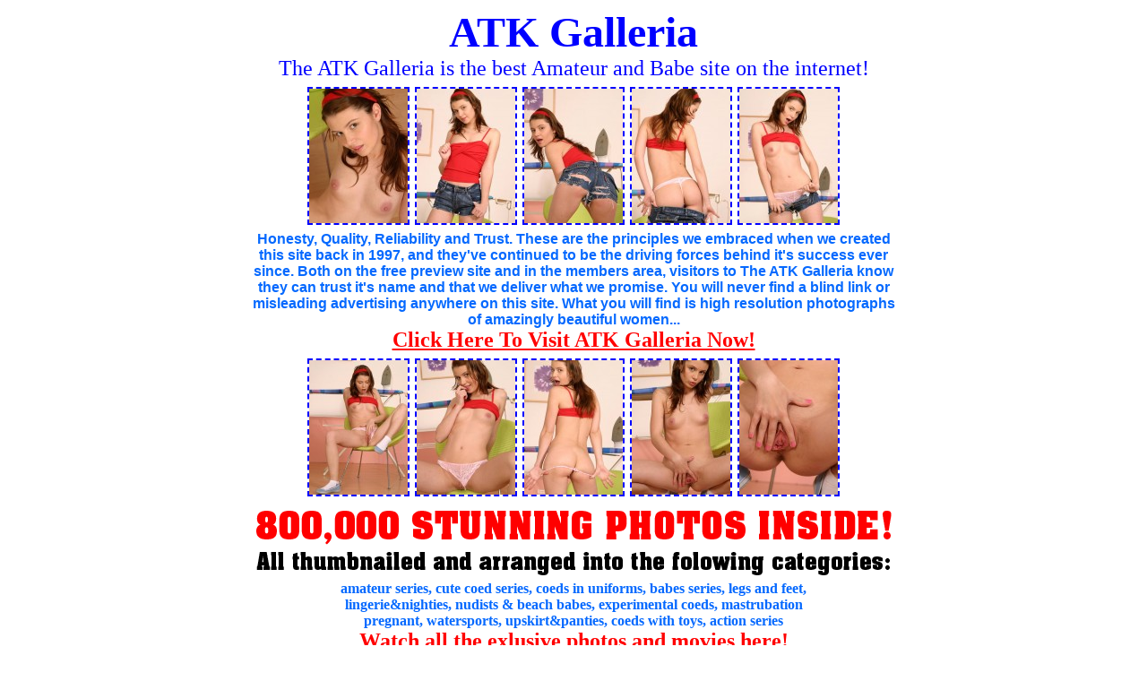

--- FILE ---
content_type: text/html; charset=utf-8
request_url: http://www.picsmaster.net/gallery/atk/634582/
body_size: 1706
content:
<!DOCTYPE HTML PUBLIC "-//W3C//DTD HTML 4.01 Transitional//EN"><html><head><title>ATKModels.com presents the best Amateur and Babe site on the internet - ATK Galleria</title><META NAME="KEYWORDS" CONTENT="atk, galleria, teen, amateur, babe, uniform, legs, feet, lingerie, nighties, nudists, beach, mastrubation, pregnant, watersports, upskirt, panties, coeds, toys"> <META NAME="DESCRIPTION" CONTENT="ATK Galleria Girls "></head><body link="Black" bgcolor="White" alink="White" vlink="Black"><center><font size="7" color="Blue" face="Tahoma,Century Gothic"><b>ATK </b><b>Galleria</b><br></font><font size="5" color="Blue" face="Tahoma,Century Gothic">The ATK Galleria is the best Amateur and Babe site on the internet!</center><table align="center" border="0"><tr><td valign="top"><table align="center" cellpadding="2" border="0">  <tr>    <td align="center"><a href="01.jpg"><img src="th_01.jpg" alt="ATK Galleria" border="0" width="110" height="150" style="border-style:dashed;border-width:2px;border-color:Blue;"></a></td>    <td align="center"><a href="02.jpg"><img src="th_02.jpg" alt="ATK Galleria" border="0" width="110" height="150" style="border-style:dashed;border-width:2px;border-color:Blue;"></a></td>    <td align="center"><a href="03.jpg"><img src="th_03.jpg" alt="ATK Galleria" border="0" width="110" height="150" style="border-style:dashed;border-width:2px;border-color:Blue;"></a></td>    <td align="center"><a href="04.jpg"><img src="th_04.jpg" alt="ATK Galleria" border="0" width="110" height="150" style="border-style:dashed;border-width:2px;border-color:Blue;"></a></td>    <td align="center"><a href="05.jpg"><img src="th_05.jpg" alt="ATK Galleria" border="0" width="110" height="150" style="border-style:dashed;border-width:2px;border-color:Blue;"></a></td>  </tr></table>  </font>  <table width="740" align="center" border="0">  <tr><td align="center" valign="center"><b><font face="Verdana, Arial, Helvetica, sans-serif" color="#0569FF" size="3">    Honesty, Quality, Reliability and Trust. These are the principles we     embraced when we created this site back in 1997, and they've continued to be     the driving forces behind it's success ever since. Both on the free preview     site and in the members area, visitors to The ATK Galleria know they can     trust it's name and that we deliver what we promise. You will never find a     blind link or misleading advertising anywhere on this site. What you will     find is high resolution photographs of amazingly beautiful women...      </font><br>      <a href="http://www.atkmodels.com/go/galleria/" target="_top"><font face="Tahoma,Century Gothic" size="5" color="#FF0000">    Click Here To Visit ATK Galleria Now!</font></a></b>  </table>  <font size="5" color="Blue" face="Tahoma,Century Gothic"><table align="center" cellpadding="2" border="0">  <tr>    <td align="center"><a href="06.jpg"><img src="th_06.jpg" alt="ATK Galleria" border="0" width="110" height="150" style="border-style:dashed;border-width:2px;border-color:Blue;"></a></td>    <td align="center"><a href="07.jpg"><img src="th_07.jpg" alt="ATK Galleria" border="0" width="110" height="150" style="border-style:dashed;border-width:2px;border-color:Blue;"></a></td>    <td align="center"><a href="08.jpg"><img src="th_08.jpg" alt="ATK Galleria" border="0" width="110" height="150" style="border-style:dashed;border-width:2px;border-color:Blue;"></a></td>    <td align="center"><a href="09.jpg"><img src="th_09.jpg" alt="ATK Galleria" border="0" width="110" height="150" style="border-style:dashed;border-width:2px;border-color:Blue;"></a></td>    <td align="center"><a href="10.jpg"><img src="th_10.jpg" alt="ATK Galleria" border="0" width="110" height="150" style="border-style:dashed;border-width:2px;border-color:Blue;"></a></td>  </tr></table>  <table width="740" align="center" border="0">  <tr><td align="center" valign="center"><b>  <font color="#0569FF" size="3"><a href="http://www.atkmodels.com/go/galleria/" target="_top"><img border="0" src="http://www.atkmodels.com/galleria-tour_06.gif" width="766" height="87"></a><br>    amateur series</font></b></font><b><font color="#0569FF" size="3" face="Tahoma,Century Gothic">,     cute coed series, coeds in uniforms, babes series, legs and feet,<br>      lingerie&nighties, nudists & beach babes, experimental coeds, mastrubation<br>      pregnant, watersports, upskirt&panties, coeds with toys, action series  <br> <a href="http://www.atkmodels.com/go/galleria/" target="_top"><font size="5" color="Red">    Watch all the exlusive photos and movies here!</font></a></font></b>    </table>  <font size="7" color="Blue" face="Tahoma,Century Gothic">   <table align="center" cellpadding="2" border="0">  <tr>    <td align="center"><a href="11.jpg"><img src="th_11.jpg" alt="ATK Galleria" border="0" width="110" height="150" style="border-style:dashed;border-width:2px;border-color:Blue;"></a></td>    <td align="center"><a href="12.jpg"><img src="th_12.jpg" alt="ATK Galleria" border="0" width="110" height="150" style="border-style:dashed;border-width:2px;border-color:Blue;"></a></td>    <td align="center"><a href="13.jpg"><img src="th_13.jpg" alt="ATK Galleria" border="0" width="110" height="150" style="border-style:dashed;border-width:2px;border-color:Blue;"></a></td>    <td align="center"><a href="14.jpg"><img src="th_14.jpg" alt="ATK Galleria" border="0" width="110" height="150" style="border-style:dashed;border-width:2px;border-color:Blue;"></a></td>    <td align="center"><a href="15.jpg"><img src="th_15.jpg" alt="ATK Galleria" border="0" width="110" height="150" style="border-style:dashed;border-width:2px;border-color:Blue;"></a></td>    </tr> </table>  </font>    </table><br><center><font size="1" color="Black"><a href="http://www.amkingdom.com/2257.html" target="_top">All images on this page adhere to the requirements of 18 U.S.C. Section 2257</a><br>All persons on the photos are 18 + years old.<p> </p></center><p align="center"><font color="#A22923" face="Tahoma,Century Gothic"><b><a href="http://www.atkmodels.com/">ATK Models</a></b></font><font size="7" color="#A22923" face="Tahoma,Century Gothic"><br></font><font size="1" color="#A22923" face="Tahoma,Century Gothic">ATK Galleries Daily</font></p></body></html>